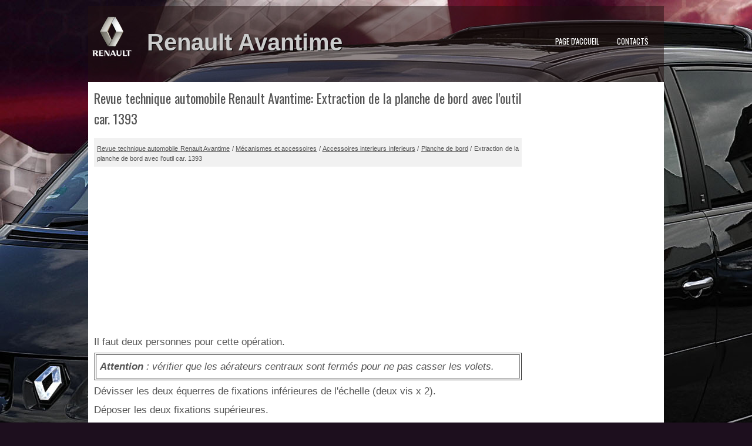

--- FILE ---
content_type: text/html; charset=UTF-8
request_url: https://www.renavant.net/extraction_de_la_planche_de_bord_avec_l_outil_car_1393-593.html
body_size: 2971
content:
<!DOCTYPE html>
<html>
<head>
<title>Revue technique automobile Renault Avantime  Extraction de la planche de bord avec l'outil car. 1393  Planche de bord</title>

<meta name="viewport" content="width=device-width; initial-scale=1.0">
<link rel="stylesheet" href="css/esp.css" type="text/css">
<link href="media-queries.css" rel="stylesheet" type="text/css">
<meta http-equiv="Content-Type" content="text/html; charset=utf-8">
<link href='https://fonts.googleapis.com/css?family=Oswald:400,700,300' rel='stylesheet' type='text/css'>

<script async src="//pagead2.googlesyndication.com/pagead/js/adsbygoogle.js"></script>
<script>
     (adsbygoogle = window.adsbygoogle || []).push({
          google_ad_client: "ca-pub-3862022578288106",
          enable_page_level_ads: true
     });
</script>

</head>
<body>
<script>(function(d, s, id) {
  var js, fjs = d.getElementsByTagName(s)[0];
  if (d.getElementById(id)) return;
  js = d.createElement(s); js.id = id;
  js.src = 'https://connect.facebook.net/fr_FR/sdk.js#xfbml=1&version=v3.2';
  fjs.parentNode.insertBefore(js, fjs);
}(document, 'script', 'facebook-jssdk'));</script>
<div class="all">

<div class="logo"><h1><a href="/">Renault Avantime</a></h1></div>


<div class="menu">
<ul>
<li><a href="/">Page d'accueil</a></li>
<li><a href="/contacts.html">Contacts</a></li>
</ul>
</div>
<div class="clear"></div>
<div class="white">
<div class="textdiv">

<h1>Revue technique automobile Renault Avantime: Extraction de la planche de bord avec l'outil car. 1393</h1>
<div class="esway"><div style="font-size:11px; text-decoration:none; margin-top:5px;"><a href="revue_technique_automobile_renault_avantime-116.html">Revue technique automobile Renault Avantime</a> / <a href="m_eacute_canismes_et_accessoires-495.html">M&eacute;canismes et accessoires</a> / <a href="accessoires_interieurs_inferieurs-564.html">Accessoires interieurs inferieurs</a> / <a href="planche_de_bord-587.html">Planche de bord</a> /  Extraction de la planche de bord avec l'outil car. 1393</div></div>
<div><script async src="//pagead2.googlesyndication.com/pagead/js/adsbygoogle.js"></script>
<!-- renavant.net top adaptiv -->
<ins class="adsbygoogle"
     style="display:block"
     data-ad-client="ca-pub-3862022578288106"
     data-ad-slot="5154455654"
     data-ad-format="auto"
     data-full-width-responsive="true"></ins>
<script>
(adsbygoogle = window.adsbygoogle || []).push({});
</script></div>
<p><p>Il faut deux personnes pour cette op&eacute;ration.</p>
<table border="1" width="100%">
	<tr>
		<td><em><strong>Attention</strong> : v&eacute;rifier que les a&eacute;rateurs centraux
		sont ferm&eacute;s pour ne pas casser les volets.</em></td>
	</tr>
</table>
<p>D&eacute;visser les deux &eacute;querres de fixations inf&eacute;rieures
de l'&eacute;chelle (deux vis x 2).</p>
<p>
D&eacute;poser les deux fixations sup&eacute;rieures.</p>
<p style="text-align: center">
<img alt="Sortir les deux plaquettes des fixations sup&eacute;rieures" border="0" src="/images/books/116/16/index.185.gif" alt="Renault Avantime - Extraction de la planche de bord avec l'outil"></p>
<p>Sortir les deux plaquettes des fixations sup&eacute;rieures
en extrayant chaque sapin avec un tournevis.</p>
<p style="text-align: center">
<img alt="" border="0" src="/images/books/116/16/index.186.gif" alt="Renault Avantime - Extraction de la planche de bord avec l'outil"></p>
<p style="text-align: center">
<img alt="D&eacute;gager la planche de bord des quatre pions (b)" border="0" src="/images/books/116/16/index.187.gif" alt="Renault Avantime - Extraction de la planche de bord avec l'outil"></p>
<p>D&eacute;gager la planche de bord des quatre pions (b)
en positionnant les barres dans les trous sup&eacute;rieurs
des cavaliers en appui sur les poign&eacute;es de
maintien.</p>
<p style="text-align: center">
<img alt="" border="0" src="/images/books/116/16/index.188.gif" alt="Renault Avantime - Extraction de la planche de bord avec l'outil"></p>
<table border="1" width="100%">
	<tr>
		<td><strong>Attention</strong> :
		ne plus fermer les portes enti&egrave;rement.<p>
		Les garnissages et les blocs de climatisation
		interf&egrave;rent.</td>
	</tr>
</table>
<p>Reculer la planche de bord jusqu'au goupillage de
s&eacute;curit&eacute; en :</p>
<ul>
	<li>&nbsp;tirant parall&egrave;lement l'ensemble &agrave; deux personnes,</li>
	<li>&nbsp;observant les embouts d'a&eacute;rothermes,</li>
	<li>&nbsp;&eacute;cartant la tirette de capot,</li>
	<li>&nbsp;prenant garde au passage de l'outil car. 1393
	Au niveau des montants de d&eacute;flecteurs,</li>
</ul>
<p style="text-align: center">
<img alt="" border="0" src="/images/books/116/16/index.189.gif" alt="Renault Avantime - Extraction de la planche de bord avec l'outil"></p>
<ul>
	<li>Prenant garde au passage de la poutre de
	planche de bord au niveau du levier de vitesses
	(la basculer l&eacute;g&egrave;rement).</li>
</ul>
<p>Goupiller des deux c&ocirc;t&eacute;s.</p>
<p style="text-align: center">
<img alt="Repose" border="0" src="/images/books/116/16/index.190.gif" alt="Renault Avantime - Extraction de la planche de bord avec l'outil"></p>
<p><strong>Repose</strong></p>
<p>Particularit&eacute;s :
a deux personnes situ&eacute;es de part et d'autre du
v&eacute;hicule, faire glisser l'ensemble planche de bord
sur l'outil car. 1393 En passant avec pr&eacute;caution :</p>
<ul>
	<li>&nbsp;la poutre au niveau du levier de vitesses,</li>
	<li>&nbsp;les embouts d'a&eacute;rotherme au travers du tablier,</li>
	<li>&nbsp;la colonne de direction entre les p&eacute;dales et au
	travers de la platine p&eacute;dalier,</li>
	<li>&nbsp;les faisceaux.</li>
</ul>
<p>Continuer &agrave; faire glisser l'ensemble de la planche
de bord jusqu'aux but&eacute;es de centrage.</p>
<p>
Positionner les barres dans les trous inf&eacute;rieurs des
cavaliers, la planche se cale automatiquement &agrave;
son emplacement d'origine, sur ses centreurs.</p>
<p>
Serrer les fixations, quatre vis &eacute;querres inf&eacute;rieures
&agrave; 2,5 dan.M et quatre &eacute;crous pour &eacute;querres sup&eacute;rieures
dans les passages de roue au couple
&quot;m&eacute;cano&quot;.</p>
<p>
D&eacute;poser l'outil car. 1993.</p><ul></ul></table></ul><div style="clear:both"></div><div align="center"><script async src="//pagead2.googlesyndication.com/pagead/js/adsbygoogle.js"></script>
<!-- renavant.net bot adaptiv -->
<ins class="adsbygoogle"
     style="display:block"
     data-ad-client="ca-pub-3862022578288106"
     data-ad-slot="7238403956"
     data-ad-format="auto"
     data-full-width-responsive="true"></ins>
<script>
(adsbygoogle = window.adsbygoogle || []).push({});
</script></div>
<div style="width: 47%; margin:5px; float:left">
<h5 style="margin:5px 0"><a href="mise_en_place_de_l_outil_car_1393-592.html" style="text-decoration:none"><img src="/images/previous.jpg" alt="" border="0" style="float:left; margin-right:3px;"><span>Mise en place de l'outil car. 1393</span></a></h5>
   </p></div>
<div style="width: 47%; margin:5px; float:left">
<h5 style="margin:5px 0"><a href="boitier_interconnexion_habitacle-594.html" style="text-decoration:none"><img src="/images/next.jpg" alt="" border="0" style="float:right; margin-left:3px;"><span>Boitier interconnexion habitacle</span></a></h5>
   </p></div>
<div style="clear:both"></div><script>
// <!--
document.write('<iframe src="/counter.php?id=593" width=0 height=0 marginwidth=0 marginheight=0 scrolling=no frameborder=0></iframe>');
// -->

</script>
</p>

</div>
<div class="rmenu">
<script async src="//pagead2.googlesyndication.com/pagead/js/adsbygoogle.js"></script>
<!-- renavant.net side link -->
<ins class="adsbygoogle"
     style="display:block"
     data-ad-client="ca-pub-3862022578288106"
     data-ad-slot="5514258741"
     data-ad-format="link"
     data-full-width-responsive="true"></ins>
<script>
(adsbygoogle = window.adsbygoogle || []).push({});
</script>
<h3>Notices</h3>
<ul>
   				<li><a class="ren111" href="/notice_d_utilisation_renault_avantime-1.html">Notice d'utilisation</a></li>
				<li><a class="ren222" href="/revue_technique_automobile_renault_avantime-116.html">Revue technique automobile</a></li>
</ul>
<div style="margin-left:10px"><!--LiveInternet counter--><script type="text/javascript"><!--
document.write("<a href='http://www.liveinternet.ru/click' "+
"target=_blank><img src='//counter.yadro.ru/hit?t24.2;r"+
escape(document.referrer)+((typeof(screen)=="undefined")?"":
";s"+screen.width+"*"+screen.height+"*"+(screen.colorDepth?
screen.colorDepth:screen.pixelDepth))+";u"+escape(document.URL)+
";h"+escape(document.title.substring(0,80))+";"+Math.random()+
"' alt='' title='LiveInternet: �������� ����� ���������� ��"+
" ��������' "+
"border='0' width='88' height='15'><\/a>")
//--></script><!--/LiveInternet-->
&nbsp;
<!--LiveInternet counter--><script type="text/javascript"><!--
document.write("<a href='http://www.liveinternet.ru/click;English_Auto_Manuals' "+
"target=_blank><img src='//counter.yadro.ru/hit;English_Auto_Manuals?t24.1;r"+
escape(document.referrer)+((typeof(screen)=="undefined")?"":
";s"+screen.width+"*"+screen.height+"*"+(screen.colorDepth?
screen.colorDepth:screen.pixelDepth))+";u"+escape(document.URL)+
";h"+escape(document.title.substring(0,80))+";"+Math.random()+
"' alt='' title='LiveInternet: �������� ����� ���������� ��"+
" ��������' "+
"border='0' width='88' height='15'><\/a>")
//--></script><!--/LiveInternet-->&nbsp;</div>
</div>
<div class="clear"></div>
<div class="futer">2025 : www.renavant.net</div>
</div>
</div>
</body>
</html>

--- FILE ---
content_type: text/html; charset=utf-8
request_url: https://www.google.com/recaptcha/api2/aframe
body_size: 268
content:
<!DOCTYPE HTML><html><head><meta http-equiv="content-type" content="text/html; charset=UTF-8"></head><body><script nonce="hFQNG_NWYo3lpYcwdcBEjw">/** Anti-fraud and anti-abuse applications only. See google.com/recaptcha */ try{var clients={'sodar':'https://pagead2.googlesyndication.com/pagead/sodar?'};window.addEventListener("message",function(a){try{if(a.source===window.parent){var b=JSON.parse(a.data);var c=clients[b['id']];if(c){var d=document.createElement('img');d.src=c+b['params']+'&rc='+(localStorage.getItem("rc::a")?sessionStorage.getItem("rc::b"):"");window.document.body.appendChild(d);sessionStorage.setItem("rc::e",parseInt(sessionStorage.getItem("rc::e")||0)+1);localStorage.setItem("rc::h",'1763951524904');}}}catch(b){}});window.parent.postMessage("_grecaptcha_ready", "*");}catch(b){}</script></body></html>

--- FILE ---
content_type: text/css
request_url: https://www.renavant.net/css/esp.css
body_size: 880
content:
*{	color: #555;
}

body{	background: url('../images/background.jpg') no-repeat fixed center top #1D0F1E;
    font-size:17px;
    line-height:1.6;	font-family: Arial,Helvetica,Sans-serif;
	text-align: justify;}

.white h1{	font-size:22px;	margin:0 0 15px 0;
	font-family: 'Oswald',sans-serif;
 	font-weight:400;}

h2{
	margin:0px;
    font-size:18px;
}

h3 a{
color:#862421;}

h4{
color:#862421;
	margin:0px;
    font-size:16px;
}

p{	margin:5px 0;}

.all{	width: 980px;
	margin: 10px auto 0px;
	background: url('../images/container-bg.png') repeat-x scroll left top transparent;
    min-height:500px;
	padding: 10px 0px;}

.logo{	background: url('../images/renaultlogo.png') no-repeat left top;
	height: 120px;
	float:left;
	width:600px;}

.logo h1{
	font-size:40px;
	padding:20px 0 0 100px;
	margin:0;

}

.logo h1 a{
	text-decoration:none;
	color:#ccc;
	text-shadow:1px 1px 1px #000;
}

.menu{	width:200px;
	float:right;    height:50px;
    padding:20px 0 0 0px;}

.menu ul{
    padding:0px;
}

.menu ul li{
    float:left;
    list-style-type:none;

}



.menu ul li a{
    padding:5px 15px;
    color:#fff;
	text-decoration:none;
	font-family: 'Oswald',sans-serif;
	font-size: 13px;
	text-transform: uppercase;
	heigth:37px;
}


.menu ul li a span{	position: absolute;
    padding:0px 0px 0px 3px;
    margin:0px;
    color:#fff;
}

.menu ul li a:hover{
    background: url('../images/li.png') repeat-x scroll left top transparent;
}

.white{	background:#fff;
}

.textdiv{	float:left;
	width:728px;
	margin:5px;
	padding:5px;}

.rmenu{	margin:0 10px 0 0;
	float:right;
	width:210px;
}

.rmenu ul{
	padding:0px;
}

.rmenu ul li{
	list-style-type:none;
	padding:0px 0 5px 0px;
}

.rmenu ul li a.ren222{	display:block;	background:url('../images/1111.png') no-repeat left top; 	text-decoration:none;
 	font-family: 'Oswald',sans-serif;
 	font-size: 18px;
 	font-weight:700;
 	padding	:80px 0 0px 0px;
}

.rmenu ul li a.ren111{
	display:block;
	background:url('../images/2222.png') no-repeat left top;
 	text-decoration:none;
 	font-family: 'Oswald',sans-serif;
 	font-size: 18px;
 	font-weight:700;
 	padding	:80px 0 0px 0px;
}

.rmenu ul li a:hover{
    color:#B30000;
}

.rmenu h3{

	background:url('../images/widgettitle-bg.png') no-repeat left top;
	padding:5px 0 5px 20px;
	font-family: 'Oswald',sans-serif;
	font-size: 18px;
	text-transform: uppercase;
}



.futer{	margin-top:10px;	border-top:1px solid #ccc;
	padding:10px;
}

.clear{	clear:both;}

.esway{	padding:5px;
	background:#f1f1f1;}

td{	padding:6px;}




--- FILE ---
content_type: text/css
request_url: https://www.renavant.net/media-queries.css
body_size: 202
content:
@media screen and (max-width: 768px) {
.all {
    width: 100%;
    min-width:25px;
    padding:0;
    margin:0;
}

.logo {
    width: 100%;
    float:none;
    height:auto;
}

.logo h1{
	font-size:30px;
	padding:20px 0 10px 100px;
	margin:0;

}

.menu ul li a{
    background: url('../images/li.png') repeat-x scroll left top transparent;
    margin:0 5px;
}

.menu {
    width: 100%;
    float:none;
    padding:0;
}

.textdiv, .rmenu {
    width: 95%;
}


.textdiv img{
	max-width:100%;
	height:auto;
}




}